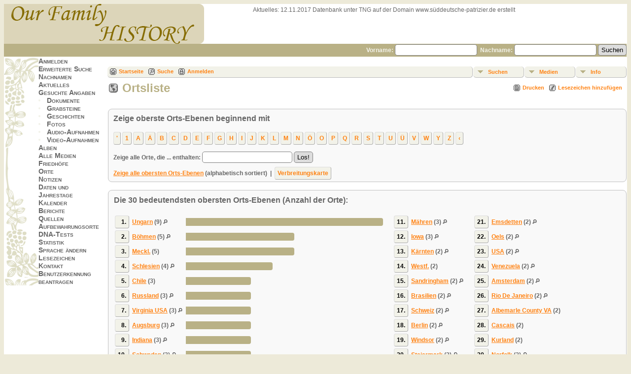

--- FILE ---
content_type: text/html;charset=UTF-8
request_url: http://www.xn--sddeutsche-patrizier-pec.de/tng/places.php
body_size: 5652
content:
<!DOCTYPE html PUBLIC "-//W3C//DTD XHTML 1.0 Transitional//EN" 
"http://www.w3.org/TR/xhtml1/DTD/xhtml1-transitional.dtd">

<html xmlns="http://www.w3.org/1999/xhtml">
<head>
<title>Ortsliste</title>
<meta name="Keywords" content="" />
<meta name="Description" content="Ortsliste" />
<meta http-equiv="Content-type" content="text/html; charset=UTF-8" />
<meta name="robots" content="noindex,nofollow" />
<link rel="shortcut icon" href="http://süddeutsche-patrizier.de/tng/favicon.ico"/>
<link href="css/genstyle.css?v=12.1" rel="stylesheet" type="text/css" />
<link href="templates/template7/css/templatestyle.css?v=12.1" rel="stylesheet" type="text/css" />
<script src="https://code.jquery.com/jquery-3.3.1.min.js" type="text/javascript" integrity="sha256-FgpCb/KJQlLNfOu91ta32o/NMZxltwRo8QtmkMRdAu8=" crossorigin="anonymous"></script>
<script src="https://code.jquery.com/ui/1.12.1/jquery-ui.min.js" type="text/javascript" integrity="sha256-VazP97ZCwtekAsvgPBSUwPFKdrwD3unUfSGVYrahUqU=" crossorigin="anonymous"></script>
<script type="text/javascript" src="js/net.js"></script>
<link href="templates/template7/css/mytngstyle.css?v=12.1" rel="stylesheet" type="text/css" />
<script type="text/javascript" src="js/tngmenuhover2.js"></script>
<script type="text/javascript">
var tnglitbox;
var share = 0;
var closeimg = "img/tng_close.gif";
var smallimage_url = 'ajx_smallimage.php?';
var cmstngpath='';
var loadingmsg = 'Wird geladen...';
var expand_msg = "Darstellung erweitern";
var collapse_msg = "Darstellung reduzieren";
</script>
<link rel="alternate" type="application/rss+xml" title="RSS" href="tngrss.php" />
<!-- The Next Generation of Genealogy Sitebuilding, v.12.1 (11 March 2019), Written by Darrin Lythgoe, 2001-2026 -->
</head>
<body id="bodytop" class="places">

<div>
		<table width="100%" border="0" cellspacing="0" cellpadding="0" class="headertitle">
			<tr class="row">
				<td>
					<table width="100%" border="0" cellspacing="0" cellpadding="0">
						<tr>
 							<td class="logo">
								<img src="templates/template7/img/logo.jpg" alt="" />
							</td>
							<td class="news"><span class="emphasis">Aktuelles:</span>


		12.11.2017 Datenbank unter TNG auf der Domain www.süddeutsche-patrizier.de erstellt

							</td>
						</tr>
					</table>
			<form action="search.php" method="get" style="margin:0px">
					<table width="100%" border="0" cellspacing="0" cellpadding="0">			
						<tr class="strip">
							<td class="fieldnameback">
								<span class="fieldname">
								&nbsp; Vorname: <input type="text" name="myfirstname" size="18" />
								&nbsp;Nachname: <input type="text" name="mylastname" size="18" />
								<input type="hidden" name="mybool" value="AND" /><input type="hidden" name="offset" value="0" />
								<input type="submit" name="search" value="Suchen" />
								</span>
							</td>
						</tr>
					</table>
			</form>
				</td>
			</tr>
			</table>
		
		<table border="0" cellspacing="0" cellpadding="0" class="page" width="100%">
			<tr>
				<td class="section">
					
				<table width="193" border="0" cellspacing="0" cellpadding="0">
					<tr>
						<td class="tableheader"></td>
						<td class="fieldname">
						<a href="login.php" class="lightlink">Anmelden</a><br />
<a href="searchform.php" class="lightlink">Erweiterte Suche</a><br />
<a href="surnames.php" class="lightlink">Nachnamen</a><br />
<a href="whatsnew.php" class="lightlink">Aktuelles</a><br />
<a href="mostwanted.php" class="lightlink">Gesuchte Angaben</a><br />
<li><a href="browsemedia.php?mediatypeID=documents" class="lightlink">Dokumente</a></li>
<li><a href="browsemedia.php?mediatypeID=headstones" class="lightlink">Grabsteine</a></li>
<li><a href="browsemedia.php?mediatypeID=histories" class="lightlink">Geschichten</a></li>
<li><a href="browsemedia.php?mediatypeID=photos" class="lightlink">Fotos</a></li>
<li><a href="browsemedia.php?mediatypeID=recordings" class="lightlink">Audio-Aufnahmen</a></li>
<li><a href="browsemedia.php?mediatypeID=videos" class="lightlink">Video-Aufnahmen</a></li>
<a href="browsealbums.php" class="lightlink">Alben</a><br />
<a href="browsemedia.php" class="lightlink">Alle Medien</a><br />
<a href="cemeteries.php" class="lightlink">Friedhöfe</a><br />
<a href="places.php" class="lightlink">Orte</a><br />
<a href="browsenotes.php" class="lightlink">Notizen</a><br />
<a href="anniversaries.php" class="lightlink">Daten und Jahrestage</a><br />
<a href="calendar.php" class="lightlink">Kalender</a><br />
<a href="reports.php" class="lightlink">Berichte</a><br />
<a href="browsesources.php" class="lightlink">Quellen</a><br />
<a href="browserepos.php" class="lightlink">Aufbewahrungsorte</a><br />
<a href="browse_dna_tests.php" class="lightlink">DNA-Tests</a><br />
<a href="statistics.php" class="lightlink">Statistik</a><br />
<a href="changelanguage.php" class="lightlink">Sprache ändern</a><br />
<a href="bookmarks.php" class="lightlink">Lesezeichen</a><br />
<a href="suggest.php?page=Ortsliste" class="lightlink">Kontakt</a><br />
<a href="newacctform.php" class="lightlink">Benutzerkennung beantragen</a><br />
</td>
							</tr>
						
					</table>
				</td>
				<td valign="top">
					<table border="0" cellspacing="0" cellpadding="0" width="100%">
						<tr>
							<td colspan="2"><div class="normal"><br />
<!-- end of topmenu.php for template 7 --><div class="menucontainer">
<div class="innercontainer">
<div class="icons">
 <a href="index.php"    title="Startseite" class="tngsmallicon" id="home-smicon">Startseite</a>
 <a href="searchform.php" onclick="return openSearch();"   title="Suche" class="tngsmallicon" id="search-smicon">Suche</a>
 <a href="#" onclick="return openLogin('ajx_login.php?p=');"   title="Anmelden" class="tngsmallicon" id="log-smicon">Anmelden</a>
&nbsp;
</div>
<ul class="tngdd  float-right" id="tngdd">
<li class="langmenu stubmenu"><br/></li>
<li><a href="#" class="menulink">Suchen</a>
<ul>
<li><a href="surnames.php"><span class="menu-icon" id="surnames-icon"></span> <span class="menu-label">Nachnamen</span></a></li>
<li><a href="firstnames.php"><span class="menu-icon" id="firstnames-icon"></span> <span class="menu-label">Vornamen</span></a></li>
<li><a href="searchform.php"><span class="menu-icon" id="search-icon"></span> <span class="menu-label">Suche nach Namen</span></a></li>
<li><a href="famsearchform.php"><span class="menu-icon" id="fsearch-icon"></span> <span class="menu-label">Familien suchen</span></a></li>
<li><a href="searchsite.php"><span class="menu-icon" id="searchsite-icon"></span> <span class="menu-label">Seite durchsuchen</span></a></li>
<li><a href="places.php"><span class="menu-icon" id="places-icon"></span> <span class="menu-label">Orte</span></a></li>
<li><a href="anniversaries.php"><span class="menu-icon" id="dates-icon"></span> <span class="menu-label">Jahrestage</span></a></li>
<li><a href="calendar.php?m=01"><span class="menu-icon" id="calendar-icon"></span> <span class="menu-label">Kalender</span></a></li>
<li><a href="cemeteries.php"><span class="menu-icon" id="cemeteries-icon"></span> <span class="menu-label">Friedhöfe</span></a></li>
<li><a href="bookmarks.php"><span class="menu-icon" id="bookmarks-icon"></span> <span class="menu-label">Lesezeichen</span></a></li>
</ul>
</li>
<li><a href="#" class="menulink">Medien</a>
<ul>
<li><a href="browsemedia.php?mediatypeID=documents"><span class="menu-icon" id="documents-icon"></span> <span class="menu-label">Dokumente</span></a></li>
<li><a href="browsemedia.php?mediatypeID=headstones"><span class="menu-icon" id="headstones-icon"></span> <span class="menu-label">Grabsteine</span></a></li>
<li><a href="browsemedia.php?mediatypeID=histories"><span class="menu-icon" id="histories-icon"></span> <span class="menu-label">Geschichten</span></a></li>
<li><a href="browsemedia.php?mediatypeID=photos"><span class="menu-icon" id="photos-icon"></span> <span class="menu-label">Fotos</span></a></li>
<li><a href="browsemedia.php?mediatypeID=recordings"><span class="menu-icon" id="recordings-icon"></span> <span class="menu-label">Audio-Aufnahmen</span></a></li>
<li><a href="browsemedia.php?mediatypeID=videos"><span class="menu-icon" id="videos-icon"></span> <span class="menu-label">Video-Aufnahmen</span></a></li>
<li><a href="browsealbums.php"><span class="menu-icon" id="albums-icon"></span> <span class="menu-label">Alben</span></a></li>
<li><a href="browsemedia.php"><span class="menu-icon" id="media-icon"></span> <span class="menu-label">Alle Medien</span></a></li>
</ul>
</li>
<li><a href="#" class="menulink">Info</a>
<ul class="last">
<li><a href="whatsnew.php"><span class="menu-icon" id="whatsnew-icon"></span> <span class="menu-label">Aktuelles</span></a></li>
<li><a href="mostwanted.php"><span class="menu-icon" id="mw-icon"></span> <span class="menu-label">Gesuchte Angaben</span></a></li>
<li><a href="reports.php"><span class="menu-icon" id="reports-icon"></span> <span class="menu-label">Berichte</span></a></li>
<li><a href="statistics.php"><span class="menu-icon" id="stats-icon"></span> <span class="menu-label">Datenbankstatistiken</span></a></li>
<li><a href="browsetrees.php"><span class="menu-icon" id="trees-icon"></span> <span class="menu-label">Stammbäume</span></a></li>
<li><a href="browsebranches.php"><span class="menu-icon" id="branches-icon"></span> <span class="menu-label">Zweige</span></a></li>
<li><a href="browsenotes.php"><span class="menu-icon" id="notes-icon"></span> <span class="menu-label">Notizen</span></a></li>
<li><a href="browsesources.php"><span class="menu-icon" id="sources-icon"></span> <span class="menu-label">Quellen</span></a></li>
<li><a href="browserepos.php"><span class="menu-icon" id="repos-icon"></span> <span class="menu-label">Aufbewahrungsorte</span></a></li>
<li><a href="browse_dna_tests.php"><span class="menu-icon" id="dna-icon"></span> <span class="menu-label">DNA-Tests</span></a></li>
<li><a href="suggest.php?page=Ortsliste"><span class="menu-icon" id="contact-icon"></span> <span class="menu-label">Kontakt</span></a></li>
</ul>
</li>
</ul>
</div>
</div>
<div id="searchdrop" class="slidedown" style="display:none;"><a href="#" onclick="jQuery('#searchdrop').slideUp(200);return false;" style="float:right"><img src="img/tng_close.gif" border="0" alt=""/></a><span class="subhead"><strong>Suche</strong> | <a href="searchform.php">Erweiterte Suche</a> | <a href="famsearchform.php">Familien suchen</a> | <a href="searchsite.php">Seite durchsuchen</a></span><br/><br/><form action="search.php" method="get">

<label for="searchfirst">Vorname: </label><input type="text" name="myfirstname" id="searchfirst"/> &nbsp;
<label for="searchlast">Nachname: </label><input type="text" name="mylastname" id="searchlast"/> &nbsp;
<label for="searchid">Kennung: </label><input type="text" class="veryshortfield" name="mypersonid" id="searchid"/> &nbsp;
<input type="hidden" name="idqualify" value="equals"/>
<input type="submit" value="Suche"/></form></div><div class="icons-rt"> <a href="#" onclick="newwindow=window.open('/tng/places.php?tngprint=1','tngprint','width=850,height=600,status=no,resizable=yes,scrollbars=yes'); newwindow.focus(); return false;"  rel="nofollow" title="Drucken" class="tngsmallicon" id="print-smicon">Drucken</a>
 <a href="#" onclick="tnglitbox = new LITBox('ajx_addbookmark.php?p=',{width:350,height:100}); return false;"   title="Lesezeichen hinzufügen" class="tngsmallicon" id="bmk-smicon">Lesezeichen hinzufügen</a>
</div>
<script type="text/javascript">var tngdd=new tngdd.dd("tngdd");tngdd.init("tngdd","menuhover");</script>

<h1 class="header"><span class="headericon" id="places-hdr-icon"></span>Ortsliste</h1><br class="clearleft"/>

<div class="titlebox normal">
	<p class="subhead"><strong>Zeige oberste Orts-Ebenen beginnend mit</strong></p>
	<p class="firstchars"><a href="places-oneletter.php?firstchar=%27&amp;offset=&amp;psearch=" class="snlink" title="Zeige oberste Orts-Ebenen beginnend mit: ' (1 Anzahl der Personen)">'</a>  <a href="places-oneletter.php?firstchar=1&amp;offset=&amp;psearch=" class="snlink" title="Zeige oberste Orts-Ebenen beginnend mit: 1 (1 Anzahl der Personen)">1</a>  <a href="places-oneletter.php?firstchar=A&amp;offset=&amp;psearch=" class="snlink" title="Zeige oberste Orts-Ebenen beginnend mit: A (141 Anzahl der Personen)">A</a>  <a href="places-oneletter.php?firstchar=%C3%84&amp;offset=&amp;psearch=" class="snlink" title="Zeige oberste Orts-Ebenen beginnend mit: Ä (1 Anzahl der Personen)">Ä</a>  <a href="places-oneletter.php?firstchar=B&amp;offset=&amp;psearch=" class="snlink" title="Zeige oberste Orts-Ebenen beginnend mit: B (245 Anzahl der Personen)">B</a>  <a href="places-oneletter.php?firstchar=C&amp;offset=&amp;psearch=" class="snlink" title="Zeige oberste Orts-Ebenen beginnend mit: C (64 Anzahl der Personen)">C</a>  <a href="places-oneletter.php?firstchar=D&amp;offset=&amp;psearch=" class="snlink" title="Zeige oberste Orts-Ebenen beginnend mit: D (78 Anzahl der Personen)">D</a>  <a href="places-oneletter.php?firstchar=E&amp;offset=&amp;psearch=" class="snlink" title="Zeige oberste Orts-Ebenen beginnend mit: E (106 Anzahl der Personen)">E</a>  <a href="places-oneletter.php?firstchar=F&amp;offset=&amp;psearch=" class="snlink" title="Zeige oberste Orts-Ebenen beginnend mit: F (87 Anzahl der Personen)">F</a>  <a href="places-oneletter.php?firstchar=G&amp;offset=&amp;psearch=" class="snlink" title="Zeige oberste Orts-Ebenen beginnend mit: G (150 Anzahl der Personen)">G</a>  <a href="places-oneletter.php?firstchar=H&amp;offset=&amp;psearch=" class="snlink" title="Zeige oberste Orts-Ebenen beginnend mit: H (179 Anzahl der Personen)">H</a>  <a href="places-oneletter.php?firstchar=I&amp;offset=&amp;psearch=" class="snlink" title="Zeige oberste Orts-Ebenen beginnend mit: I (45 Anzahl der Personen)">I</a>  <a href="places-oneletter.php?firstchar=J&amp;offset=&amp;psearch=" class="snlink" title="Zeige oberste Orts-Ebenen beginnend mit: J (20 Anzahl der Personen)">J</a>  <a href="places-oneletter.php?firstchar=K&amp;offset=&amp;psearch=" class="snlink" title="Zeige oberste Orts-Ebenen beginnend mit: K (184 Anzahl der Personen)">K</a>  <a href="places-oneletter.php?firstchar=L&amp;offset=&amp;psearch=" class="snlink" title="Zeige oberste Orts-Ebenen beginnend mit: L (146 Anzahl der Personen)">L</a>  <a href="places-oneletter.php?firstchar=M&amp;offset=&amp;psearch=" class="snlink" title="Zeige oberste Orts-Ebenen beginnend mit: M (154 Anzahl der Personen)">M</a>  <a href="places-oneletter.php?firstchar=N&amp;offset=&amp;psearch=" class="snlink" title="Zeige oberste Orts-Ebenen beginnend mit: N (144 Anzahl der Personen)">N</a>  <a href="places-oneletter.php?firstchar=%C3%96&amp;offset=&amp;psearch=" class="snlink" title="Zeige oberste Orts-Ebenen beginnend mit: Ö (7 Anzahl der Personen)">Ö</a>  <a href="places-oneletter.php?firstchar=O&amp;offset=&amp;psearch=" class="snlink" title="Zeige oberste Orts-Ebenen beginnend mit: O (76 Anzahl der Personen)">O</a>  <a href="places-oneletter.php?firstchar=P&amp;offset=&amp;psearch=" class="snlink" title="Zeige oberste Orts-Ebenen beginnend mit: P (114 Anzahl der Personen)">P</a>  <a href="places-oneletter.php?firstchar=Q&amp;offset=&amp;psearch=" class="snlink" title="Zeige oberste Orts-Ebenen beginnend mit: Q (1 Anzahl der Personen)">Q</a>  <a href="places-oneletter.php?firstchar=R&amp;offset=&amp;psearch=" class="snlink" title="Zeige oberste Orts-Ebenen beginnend mit: R (157 Anzahl der Personen)">R</a>  <a href="places-oneletter.php?firstchar=S&amp;offset=&amp;psearch=" class="snlink" title="Zeige oberste Orts-Ebenen beginnend mit: S (352 Anzahl der Personen)">S</a>  <a href="places-oneletter.php?firstchar=T&amp;offset=&amp;psearch=" class="snlink" title="Zeige oberste Orts-Ebenen beginnend mit: T (96 Anzahl der Personen)">T</a>  <a href="places-oneletter.php?firstchar=U&amp;offset=&amp;psearch=" class="snlink" title="Zeige oberste Orts-Ebenen beginnend mit: U (42 Anzahl der Personen)">U</a>  <a href="places-oneletter.php?firstchar=%C3%9C&amp;offset=&amp;psearch=" class="snlink" title="Zeige oberste Orts-Ebenen beginnend mit: Ü (3 Anzahl der Personen)">Ü</a>  <a href="places-oneletter.php?firstchar=V&amp;offset=&amp;psearch=" class="snlink" title="Zeige oberste Orts-Ebenen beginnend mit: V (43 Anzahl der Personen)">V</a>  <a href="places-oneletter.php?firstchar=W&amp;offset=&amp;psearch=" class="snlink" title="Zeige oberste Orts-Ebenen beginnend mit: W (175 Anzahl der Personen)">W</a>  <a href="places-oneletter.php?firstchar=Y&amp;offset=&amp;psearch=" class="snlink" title="Zeige oberste Orts-Ebenen beginnend mit: Y (2 Anzahl der Personen)">Y</a>  <a href="places-oneletter.php?firstchar=Z&amp;offset=&amp;psearch=" class="snlink" title="Zeige oberste Orts-Ebenen beginnend mit: Z (24 Anzahl der Personen)">Z</a>  <a href="places-oneletter.php?firstchar=%E2%80%B9&amp;offset=&amp;psearch=" class="snlink" title="Zeige oberste Orts-Ebenen beginnend mit: ‹ (1 Anzahl der Personen)">‹</a> </p>

<form action="places-oneletter.php" method="get">
Zeige alle Orte, die ... enthalten: <input type="text" name="psearch" />
<input type="hidden" name="stretch" value="1" />
<input type="submit" name="pgo" value="Los!" />
</form>

	<br/><a href="places-all.php">Zeige alle obersten Orts-Ebenen</a> (alphabetisch sortiert) &nbsp;|&nbsp; <a href="heatmap.php" class="snlink">Verbreitungskarte</a></div>
<br/>

<div class="titlebox">
<table class="table-top30">
	<tr>
		<td colspan="5">
			<p class="subhead"><strong>Die 30 bedeutendsten obersten Orts-Ebenen (Anzahl der Orte):</strong></p>
		</td>
	</tr>
	<tr>
		<td class="aligntop">
			<table class="normal table-histogram">
<tr><td class="snlink" align="right">1.</td><td><a href="places-oneletter.php?offset=1&amp;psearch=Ungarn">Ungarn</a> (9) <a href="placesearch.php?psearch=Ungarn"><img src="img/tng_search_small.gif" border="0" alt="" width="9" height="9" /></a></td><td width="400"><div style="width:100%;" class="bar rightround"><a href="places-oneletter.php?offset=1&amp;psearch=Ungarn" title="Ungarn (9)"></a></div></td></tr>
<tr><td class="snlink" align="right">2.</td><td><a href="places-oneletter.php?offset=1&amp;psearch=B%C3%B6hmen">Böhmen</a> (5) <a href="placesearch.php?psearch=B%C3%B6hmen"><img src="img/tng_search_small.gif" border="0" alt="" width="9" height="9" /></a></td><td width="400"><div style="width:55%;" class="bar rightround"><a href="places-oneletter.php?offset=1&amp;psearch=B%C3%B6hmen" title="Böhmen (5)"></a></div></td></tr>
<tr><td class="snlink" align="right">3.</td><td><a href="places-oneletter.php?offset=1&amp;psearch=Meckl.">Meckl.</a> (5)</td><td width="400"><div style="width:55%;" class="bar rightround"><a href="places-oneletter.php?offset=1&amp;psearch=Meckl." title="Meckl. (5)"></a></div></td></tr>
<tr><td class="snlink" align="right">4.</td><td><a href="places-oneletter.php?offset=1&amp;psearch=Schlesien">Schlesien</a> (4) <a href="placesearch.php?psearch=Schlesien"><img src="img/tng_search_small.gif" border="0" alt="" width="9" height="9" /></a></td><td width="400"><div style="width:44%;" class="bar rightround"><a href="places-oneletter.php?offset=1&amp;psearch=Schlesien" title="Schlesien (4)"></a></div></td></tr>
<tr><td class="snlink" align="right">5.</td><td><a href="places-oneletter.php?offset=1&amp;psearch=Chile">Chile</a> (3)</td><td width="400"><div style="width:33%;" class="bar rightround"><a href="places-oneletter.php?offset=1&amp;psearch=Chile" title="Chile (3)"></a></div></td></tr>
<tr><td class="snlink" align="right">6.</td><td><a href="places-oneletter.php?offset=1&amp;psearch=Russland">Russland</a> (3) <a href="placesearch.php?psearch=Russland"><img src="img/tng_search_small.gif" border="0" alt="" width="9" height="9" /></a></td><td width="400"><div style="width:33%;" class="bar rightround"><a href="places-oneletter.php?offset=1&amp;psearch=Russland" title="Russland (3)"></a></div></td></tr>
<tr><td class="snlink" align="right">7.</td><td><a href="places-oneletter.php?offset=1&amp;psearch=Virginia+USA">Virginia USA</a> (3) <a href="placesearch.php?psearch=Virginia+USA"><img src="img/tng_search_small.gif" border="0" alt="" width="9" height="9" /></a></td><td width="400"><div style="width:33%;" class="bar rightround"><a href="places-oneletter.php?offset=1&amp;psearch=Virginia+USA" title="Virginia USA (3)"></a></div></td></tr>
<tr><td class="snlink" align="right">8.</td><td><a href="places-oneletter.php?offset=1&amp;psearch=Augsburg">Augsburg</a> (3) <a href="placesearch.php?psearch=Augsburg"><img src="img/tng_search_small.gif" border="0" alt="" width="9" height="9" /></a></td><td width="400"><div style="width:33%;" class="bar rightround"><a href="places-oneletter.php?offset=1&amp;psearch=Augsburg" title="Augsburg (3)"></a></div></td></tr>
<tr><td class="snlink" align="right">9.</td><td><a href="places-oneletter.php?offset=1&amp;psearch=Indiana">Indiana</a> (3) <a href="placesearch.php?psearch=Indiana"><img src="img/tng_search_small.gif" border="0" alt="" width="9" height="9" /></a></td><td width="400"><div style="width:33%;" class="bar rightround"><a href="places-oneletter.php?offset=1&amp;psearch=Indiana" title="Indiana (3)"></a></div></td></tr>
<tr><td class="snlink" align="right">10.</td><td><a href="places-oneletter.php?offset=1&amp;psearch=Schweden">Schweden</a> (3) <a href="placesearch.php?psearch=Schweden"><img src="img/tng_search_small.gif" border="0" alt="" width="9" height="9" /></a></td><td width="400"><div style="width:33%;" class="bar rightround"><a href="places-oneletter.php?offset=1&amp;psearch=Schweden" title="Schweden (3)"></a></div></td></tr>
			</table>
		</td>
<td class="table-gutter">&nbsp;</td>
		<td class="aligntop">
			<table class="normal table-histogram">
<tr><td class="snlink" align="right">11.</td><td><a href="places-oneletter.php?offset=1&amp;psearch=M%C3%A4hren">Mähren</a> (3) <a href="placesearch.php?psearch=M%C3%A4hren"><img src="img/tng_search_small.gif" border="0" alt="" width="9" height="9" /></a></td></tr>
<tr><td class="snlink" align="right">12.</td><td><a href="places-oneletter.php?offset=1&amp;psearch=Iowa">Iowa</a> (3) <a href="placesearch.php?psearch=Iowa"><img src="img/tng_search_small.gif" border="0" alt="" width="9" height="9" /></a></td></tr>
<tr><td class="snlink" align="right">13.</td><td><a href="places-oneletter.php?offset=1&amp;psearch=K%C3%A4rnten">Kärnten</a> (2) <a href="placesearch.php?psearch=K%C3%A4rnten"><img src="img/tng_search_small.gif" border="0" alt="" width="9" height="9" /></a></td></tr>
<tr><td class="snlink" align="right">14.</td><td><a href="places-oneletter.php?offset=1&amp;psearch=Westf.">Westf.</a> (2)</td></tr>
<tr><td class="snlink" align="right">15.</td><td><a href="places-oneletter.php?offset=1&amp;psearch=Sandringham">Sandringham</a> (2) <a href="placesearch.php?psearch=Sandringham"><img src="img/tng_search_small.gif" border="0" alt="" width="9" height="9" /></a></td></tr>
<tr><td class="snlink" align="right">16.</td><td><a href="places-oneletter.php?offset=1&amp;psearch=Brasilien">Brasilien</a> (2) <a href="placesearch.php?psearch=Brasilien"><img src="img/tng_search_small.gif" border="0" alt="" width="9" height="9" /></a></td></tr>
<tr><td class="snlink" align="right">17.</td><td><a href="places-oneletter.php?offset=1&amp;psearch=Schweiz">Schweiz</a> (2) <a href="placesearch.php?psearch=Schweiz"><img src="img/tng_search_small.gif" border="0" alt="" width="9" height="9" /></a></td></tr>
<tr><td class="snlink" align="right">18.</td><td><a href="places-oneletter.php?offset=1&amp;psearch=Berlin">Berlin</a> (2) <a href="placesearch.php?psearch=Berlin"><img src="img/tng_search_small.gif" border="0" alt="" width="9" height="9" /></a></td></tr>
<tr><td class="snlink" align="right">19.</td><td><a href="places-oneletter.php?offset=1&amp;psearch=Windsor">Windsor</a> (2) <a href="placesearch.php?psearch=Windsor"><img src="img/tng_search_small.gif" border="0" alt="" width="9" height="9" /></a></td></tr>
<tr><td class="snlink" align="right">20.</td><td><a href="places-oneletter.php?offset=1&amp;psearch=Steiermark">Steiermark</a> (2) <a href="placesearch.php?psearch=Steiermark"><img src="img/tng_search_small.gif" border="0" alt="" width="9" height="9" /></a></td></tr>
			</table>
		</td>
<td class="table-gutter">&nbsp;</td>
		<td class="aligntop">
			<table class="normal table-histogram">
<tr><td class="snlink" align="right">21.</td><td><a href="places-oneletter.php?offset=1&amp;psearch=Emsdetten">Emsdetten</a> (2) <a href="placesearch.php?psearch=Emsdetten"><img src="img/tng_search_small.gif" border="0" alt="" width="9" height="9" /></a></td></tr>
<tr><td class="snlink" align="right">22.</td><td><a href="places-oneletter.php?offset=1&amp;psearch=Oels">Oels</a> (2) <a href="placesearch.php?psearch=Oels"><img src="img/tng_search_small.gif" border="0" alt="" width="9" height="9" /></a></td></tr>
<tr><td class="snlink" align="right">23.</td><td><a href="places-oneletter.php?offset=1&amp;psearch=USA">USA</a> (2) <a href="placesearch.php?psearch=USA"><img src="img/tng_search_small.gif" border="0" alt="" width="9" height="9" /></a></td></tr>
<tr><td class="snlink" align="right">24.</td><td><a href="places-oneletter.php?offset=1&amp;psearch=Venezuela">Venezuela</a> (2) <a href="placesearch.php?psearch=Venezuela"><img src="img/tng_search_small.gif" border="0" alt="" width="9" height="9" /></a></td></tr>
<tr><td class="snlink" align="right">25.</td><td><a href="places-oneletter.php?offset=1&amp;psearch=Amsterdam">Amsterdam</a> (2) <a href="placesearch.php?psearch=Amsterdam"><img src="img/tng_search_small.gif" border="0" alt="" width="9" height="9" /></a></td></tr>
<tr><td class="snlink" align="right">26.</td><td><a href="places-oneletter.php?offset=1&amp;psearch=Rio+De+Janeiro">Rio De Janeiro</a> (2) <a href="placesearch.php?psearch=Rio+De+Janeiro"><img src="img/tng_search_small.gif" border="0" alt="" width="9" height="9" /></a></td></tr>
<tr><td class="snlink" align="right">27.</td><td><a href="places-oneletter.php?offset=1&amp;psearch=Albemarle+County+VA">Albemarle County VA</a> (2)</td></tr>
<tr><td class="snlink" align="right">28.</td><td><a href="places-oneletter.php?offset=1&amp;psearch=Cascais">Cascais</a> (2)</td></tr>
<tr><td class="snlink" align="right">29.</td><td><a href="places-oneletter.php?offset=1&amp;psearch=Kurland">Kurland</a> (2)</td></tr>
<tr><td class="snlink" align="right">30.</td><td><a href="places-oneletter.php?offset=1&amp;psearch=Norfolk">Norfolk</a> (2) <a href="placesearch.php?psearch=Norfolk"><img src="img/tng_search_small.gif" border="0" alt="" width="9" height="9" /></a></td></tr>
			</table>
		</td>
	</tr>
	<tr>
		<td colspan="5">
<form action="places100.php" method="get">
Zeige die ersten <input type="text" name="topnum" value="100" size="4" maxlength="4" /> Einträge sortiert nach ihrer Häufigkeit
<input type="submit" value="Los!" /></form>
		</td>
	</tr>

</table>
</div>
<br />
						</div> <!-- end of normal div -->
					</td>
				</tr>
			</table>
		</td>
	</tr>
</table>

<hr />
<div class="footer">
<p class="smaller center">Diese Website läuft mit <a href="http://www.tngsitebuilding.com" class="footer" target="_blank" title="Learn more about TNG">The Next Generation of Genealogy Sitebuilding</a> v. 12.1,  programmiert von Darrin Lythgoe  &copy; 2001-2026.</p>
<p class="smaller center">Betreut von <a href="suggest.php?" class="footer" title="Kontakt">Frank Leiprecht</a>.</p>
<br />
</div> <!-- end of footer div -->
</div> <!-- end of center div -->
<!-- end of footer.php for template 7 --><script type="text/javascript" src="js/litbox.js"></script>
</body>
</html>


--- FILE ---
content_type: text/css
request_url: http://www.xn--sddeutsche-patrizier-pec.de/tng/templates/template7/css/templatestyle.css?v=12.1
body_size: 3171
content:
/* templatestyle.css for template 7 overrides to TNG genstyle.css   */

/* override to TNG genstyle.css for DNA Compare reports for template 7   */
.overflowauto {
	width: 87vw;
}
/*  reduce overflowauto for laptops and tablets */
@media only screen and (min-width:1200px) and (max-width:1550px) {
	.overflowauto {
		width: 84vw;
	}
}
@media only screen and (max-width:1280px) {
	.overflowauto {
		width: 80vw;
	}
}
@media only screen and (max-width:1024px) {
	.overflowauto {
		width: 78vw;
	}
}
@media only screen and (max-width:768px) {
	.overflowauto {
		width: 67vw;
	}
}

/* normal: most regular body text */
.normal {
  color: #666;
  font-size: 12px;
  font-family: "Trebuchet MS", Geneva, Arial, Helvetica, SunSans-Regular, sans-serif;
  font-weight: bold;
}


/* fieldname: regular text within column or row title sections */
.fieldname {
  font-size: 12px;
  color: #f2f2e9;
  font-family: "Trebuchet MS", Geneva, Arial, Helvetica, SunSans-Regular, sans-serif;
  font-weight: bold;
}

/* header: heading text */
.header {
  font-size: 24px;
  color: #b9b186;
  font-family: "Trebuchet MS", Geneva, Arial, Helvetica, SunSans-Regular, sans-serif;
  font-weight: bold;
}

/* body: describes page background color and all non-table text not governed by any other style */
body {
	background-color : #edead9;
	color : #666;
	font-size: 12px;
	font-family: "Trebuchet MS", Geneva, Arial, Helvetica, SunSans-Regular, sans-serif;
}

/* link: normal links, active: links in use */
a:link, a:active, div.icons a {
	color : #ff8212;
	font-family: "Trebuchet MS", Geneva, Arial, Helvetica, SunSans-Regular, sans-serif;
}


/* fieldnameback: background color for column and row title sections */
.fieldnameback {
	border-right: 1px solid #f2f2e9;
	border-bottom: 1px solid #f2f2e9;
}

/* databack: background color for data areas */
.databack {
	/*these 2 lines added in 5.0*/
	border-right: 1px solid #f2f2e9;
	border-bottom: 1px solid #f2f2e9;
}

/* added in TNG 10.1 for alternate row striping to databack */
.databackalt {
	background-color: #EEEEDD;
	border-right: 1px solid #f2f2e9;
	border-bottom: 1px solid #f2f2e9;
}

/*************************************************************************
 TNG Mod Manager 10.1 positioning For Template 7
*************************************************************************/
/****** BARS ATTACHED TO BOTTOM OF HEAD SECTION ******/
.fbar-fixed, .tbar-fixed, .ibar-fixed {
	top:131px;
}

/****************** CONTENT ******************/
/* main page mod listing positioning */
table.mmlist-fixed {
	margin-top:168px; /*from top of screen*/
}
/* m2tables - for secondary MH pages Options and Analyzer */
table.m2table-fixed {
	margin-top:131px; /*from top of screen*/
}
table.m3table-fixed {
	margin-top:171px;
}
table.mmlog-fixed {
	margin-top:162px;
}


/* added in TNG 10.1 for alternate row striping to databack */
.databackalt {
	background-color: #EEEEDD;
	border-right: 1px solid #f2f2e9;
	border-bottom: 1px solid #f2f2e9;
}

table.mmlist-fixed {
   margin-top:162px; /*from top of screen*/
}

table.m2table-fixed {
   margin-top:134px; /*from top of screen*/
}

.mmlog-fixed {
   margin-top:163px;
}




/* Added in 4.0.0 */
/* For links on dark background */
a.lightlink:link, a.lightlink:visited {
	font-family: Arial, Helvetica, sans-serif;
	color: #666;
	font-size: 14px;
	font-weight: bold;
	font-variant: small-caps;
	text-decoration: none;
	vertical-align: middle;
	-moz-border-radius: 4px;
	-webkit-border-radius: 4px;
	border-radius: 4px;
}

a.lightlink:hover, a.lightlink:active {
	color: #666;
	font-size: 14px;
	font-weight: bold;
	background-color: #fc3;
	text-decoration: none;
	-moz-border-radius: 4px;
	-webkit-border-radius: 4px;
	border-radius: 4px;
}

/* fieldnameback: background color for column and row title sections */
/* sideback: background color for side and top frames */
.LB_closeAjaxWindow, .bar, .sideback, .fieldnameback,
.tablesaw-cell-label {
	background-color : #b9b186;
}

/* background color for admin menu items while active*/
a.admincell:hover, a.leftlink:hover {
	background-color: #666666;
}

.whitesubhead {
	font-weight: bold;
}

/*added in 5.0.0*/
/*for active secondary tab link*/
a.lightlink3:link, a.lightlink3:visited, a.lightlink3:hover, a.lightlink3:active {
	color: white;
	font-size: 14px;
	font-weight: bold;
	text-decoration: none;
}



#mnav a {
	font-family: "Trebuchet MS", Geneva, Arial, Helvetica, SunSans-Regular, sans-serif;
}

#mnav li { /* all list items */
	font-family: "Trebuchet MS", Geneva, Arial, Helvetica, SunSans-Regular, sans-serif;
	background: #f2f2e9; /* d7cfa2; - same as "databack" background color */
	border-color: #cccc99 #777 #777 #cccc99;
	border-style: solid;
	border-width: 1px;
}


#mnav li ul li {
	background: #eeeecc; /*inactive dropdown menu color*/
}


/* New style definitions added in TNG 7.0.0 to replace bgcolor in topmenu.php */


/* line: is defined to replace the bgcolor="#999966" used with a line gif image (khaki.gif in template 7)*/
.line {
  	color: #999966;
	margin-top: 0px;
	background-image: url(../img/khaki.gif);
	height: 1px;
}

/* page:  */
.page {
	background-color : #FFFFFF;
}

/* tableborder to replace hard-coded style in topmenu.php */
/* bgcolor="#FAF4E6" border="2" bordercolor="#000000" style="border-collapse: collapse" */
.tableborder {
	background-color: #FAF4E6;
	border-collapse: collapse;
	border-color: black;
}

/* searchbox added to replace hard-coded style in topmenu */
/* style="width: 140px; height: 20px; font-size: 11px;" */
.searchbox {
	border-style: solid;
	border-width: 1px;
}

/* tableheader added to replace background="border.jpg" */
.tableheader {
  	background-color: #FFFFFF;
    background-image: url(../img/border.jpg);
    vertical-align: top;
    width: 73px;
}

#headertable, .bodytable {
	width: 100%;
	border: none;
}

#headertable {
	background-color: #ffffff;
}

/* footer:Link added to replace <font color="#39692A"> */
a.footer:hover {
	color: #ff8212;
}

/* headertitle added to replace height in header title */

.headertitle {
  height:108px;
}
/* row is defined to replace the height="81" in <tr> */
.row {
	height: 81px;
}

/* strip replaces  align="right" valign="middle" height="20"  */
.strip {
  	color: #999966;
	margin-top: 0px;
	background-image: url(../img/khaki.gif);
	height: 27px;
	text-align: right;
}

/*  additional classes added for strict validation  */

/* logo defined to replace align="left" valign="middle" width="30%" */
.logo {
  	text-align: left;
	vertical-align: middle;
	width: 30%;
}

/* news defined to replace valign="top" align="left" width="70%" */
.news {
	vertical-align: top;
	text-align: left;
	background-color : #FFFFFF;
	width: 70%;
	padding: 5px;
}

/* section replaces  width="210" valign="top" class="page" */

.section {
	vertical-align: top;
	width: 210px;
}

/* menuback: background color for left nav menu same as fieldname background-color: #f2f2e9 but no border width="120" */
.menuback {
	background-color: #f2f2e9;
	border-right: 0px;
	border-bottom: 0px;
	width: 120px;
}

#tngnav a, #tabs a {
	color:#444;
}

/* spacercol added to replace td width="10" */
.spacercol {
	width: 10px;
}

/* main added to replace <td width="683" */
.main {
	width: 683px;
}
/* maincontent added to replace td valign="top" width="300" */
.maincontent {
	vertical-align: top;
}

/* rightcontent added to replace td width="280" valign="top" */
.rightcontent {
	vertical-align: top;
	width: 280px;
}

/* bigphoto defined to replace width="300" height="172" border="0" in index.php */
.bigphoto {
	width: 300px;
  	height: 172px;
	border: 0px;
}

/* middlecol added to replace td width="103" */
.middlecol {
	width: 103px;
}

.snlink {
	border-bottom:1px solid #aaa;
	border-right:1px solid #aaa;
	background-color:#f2f2e9;
	color:black;
}

a.snlink:hover, .snlinkact, .adminnav .snlinkact {
	background-color:#b9b186;
	color:#fff;
}

.LB_window {
	background: #f2f2e9;
	border: 2px solid #000000;
	color:#000000;
}

.plainheader {
	color:#666633;
}

div.innercontainer {
    border-bottom: 1px solid #bbb;
}

ul.tngdd {
    background-color:#ffffff;
}

ul.tngdd a {
	color:#FF8212;
	font-weight:bold;
}

ul.tngdd ul li a, .slidedown {
	background-color:#f2f2e9;
}

ul.tngdd ul li a:hover {
	background-color:#ffffff;
}

ul.tngdd .menulink {
	background: #f2f2e9 url(../img/ArrowDown.gif) 2px 8px no-repeat;
}

ul.tngdd .menulink, ul.tngdd .langmenu {
	border-bottom-color:#bbb;
	border-right-color:#bbb;
}

ul.tngdd .menulink:hover, ul.tngdd .menuhover {
	border-bottom:1px solid #999;
	border-right:1px solid #999;
	color: #ffffff;
	background: #b9b186 url(../img/arrowdown2.gif) 2px 8px no-repeat;
}

/* databack: background color for data areas */
div.innercontainer, ul.tngdd .langmenu, ul.tngdd .stubmenu, .databack {
    background-color: #f2f2e9;
}

ul.tngdd .sub {
	background:#d1d1d1 url(../img/arrow.gif) 146px 7px no-repeat
}

ul.tngdd .topline {
	border-top:1px solid #777
}

.whitetext {
	text-shadow: none;
	filter: none;
}

#maintitle {
	font-family:Verdana,Arial,sans-serif;
	font-size:30px;
	line-height:30px;
}

.mmaintitle {
	font-family:Verdana,Arial,sans-serif;
	color: #666666;
	font-style: italic;
}

.adminsubmsg {
	color: #FFFFFF;
}

.fambackground {
	background-color: #b9b186;
}

@media (max-width: 700px) {
	.section {
		display: none;
	}
}

@media (max-width: 520px) {
	.rightcontent, .middlecol {
		display:none;
	}
	#maintitle {
		font-size:20px;
		line-height:20px;
	}
	.strip {
		text-align: left;
	}
	.news, .maincontent, .rightcontent {
		display:inline-block;
	}
	.logo {
		display:inline-block;
		width:100%
	}
}
